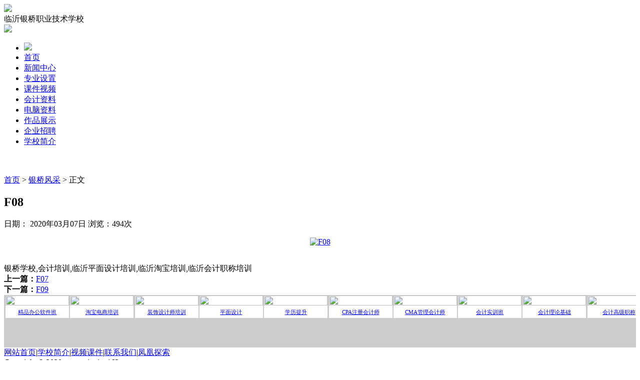

--- FILE ---
content_type: text/html
request_url: http://yinqiao163.com/hs/Article/30.html
body_size: 3738
content:
<!DOCTYPE html>
<html>
<head> 
<title>F08_临沂会计培训学校-临沂银桥电脑学校</title>
<meta http-equiv="Content-Type" content="text/html; charset=utf-8">
<meta http-equiv="Cache-control" content="max-age=1700">
<meta name="viewport" content="user-scalable=no, width=device-width">
<meta name="MobileOptimized" content="320">
<meta name="author" content="feimeite.com">
<meta name="format-detection" content="telephone=no">
<meta name="keywords" content="银桥学校,会计培训,临沂平面设计培训,临沂淘宝培训,临沂会计职称培训">
<meta name="description" content="银桥学校,会计培训,临沂平面设计培训,临沂淘宝培训,临沂会计职称培训">
<link rel="shortcut icon" href="/statics/images/favicon.ico" />
<link href="/statics/m/css/common.css" rel="stylesheet" type="text/css">
<link href="/statics/m/css/swiper.min.css" rel="stylesheet" type="text/css">
<link href="/statics/m/css/style.css" rel="stylesheet" type="text/css">
<script src="/statics/m/js/jquery.js"></script>
<script src="/statics/m/js/common.js"></script>
<script src="/statics/m/js/pageauto.js"></script>
<script src="/statics/m/js/swiper.min.js"></script>
<script> 
function resizepic(thispic){ if(thispic.width>600) thispic.width=600;}
function showimg(src){	window.open(src);}
function bbimg(o){}
</script>

<!--/*iScroll */-->
<script type="text/javascript" src="/statics/mobi/js/iscroll.js"></script>
<script type="text/javascript">
var myScroll;
function loaded () {
	myScroll = new IScroll('#wrapper', { eventPassthrough: true, scrollX: true, scrollY: false, preventDefault: false });
}
</script>
<style type="text/css">
* {
	-webkit-box-sizing: border-box;
	-moz-box-sizing: border-box;
	box-sizing: border-box;
}
#wrapper {
	position: relative;
	z-index: 1;
	height: 6.6rem;
	width: 100%;
	background: #ccc;
	overflow: hidden;
	-ms-touch-action: none;
}
#scroller {
	position: absolute;
	z-index: 1;
	-webkit-tap-highlight-color: rgba(0,0,0,0);
	width: 210.4rem;
	-webkit-transform: translateZ(0);
	-moz-transform: translateZ(0);
	-ms-transform: translateZ(0);
	-o-transform: translateZ(0);
	transform: translateZ(0);
	-webkit-touch-callout: none;
	-webkit-user-select: none;
	-moz-user-select: none;
	-ms-user-select: none;
	user-select: none;
	-webkit-text-size-adjust: none;
	-moz-text-size-adjust: none;
	-ms-text-size-adjust: none;
	-o-text-size-adjust: none;
	text-size-adjust: none;
}
#scroller ul {
	list-style: none;
	width: 100%;
	margin: 0;
}
#scroller li {
	float: left;
	border-right: 1px solid #ccc;
	border-bottom: 1px solid #ccc;
	background-color: #fafafa;
	overflow: hidden;
	text-align: center;
}
/*图片列表*/
#scroller ul{padding: 0.1rem 0.1rem 0.2rem 0.2rem;}
#scroller ul li{ padding-bottom: 0.1rem;margin-right: 0.08rem; width: 8rem; float: left; background-color: #FFF; margin-bottom: 0.25rem; }
#scroller ul li .img{ overflow: hidden; max-height: 5.1rem;}
#scroller ul li .img img{ width:100%; height:100%;}
#scroller ul li .name{ font-size:0.68rem; line-height: 1.2rem; height: 1.2rem; overflow: hidden; text-overflow: ellipsis; white-space: nowrap; text-align: center; }

</style>

</head>

<body onload="loaded()">
<!--
'******************************************************************
' E-mail:vip@1990.com.cn
' COPYRIGHT (C) Feimeite.com All Rights Reserved.
'******************************************************************
-->
<header class="headerbox">
	<div class="header">
		<div class="return headin inleft"><a href="javascript:;" onClick="history.back()"><img src="/statics/m/images/left.png"></a></div>
        <div class="headertit">临沂银桥职业技术学校</div>
		<div class="bill headin inright"><img src="/statics/m/images/bill.png">
        </div>
    </div>
    <div class="slidebar">
    	<ul>
        	<li class="user">
            	<div class="pic"><img src="/statics/m/images/userpic.png"></div>
                <div class="name"><a href="//FHTS.CN"></a></div>
            </li>
		<li><a href="/hs/list_1.html">首页</a></li>
		<li><a href="/hs/Article/52.html">新闻中心</a></li>
		<li><a href="/hs/Article/54.html">专业设置</a></li>
		<li><a href="/hs/Article/53.html">课件视频</a></li>
		<li><a href="/hs/Article/55.html">会计资料</a></li>
		<li><a href="/hs/Article/56.html">电脑资料</a></li>
		<li><a href="/hs/Article/59.html">作品展示</a></li>
		<li><a href="/hs/Article/58.html">企业招聘</a></li>
		<li><a href="/hs/Article/1.html">学校简介</a></li>
        </ul>
    </div>
    <div class="fixbg"></div>
</header>
<section style="height:2.5rem;"></section>
<script>
$(function(){
	$(".bill").click(function(){
		$(".slidebar").addClass("show")
		$(".fixbg").show();
	});
	$(".fixbg").click(function(){
		$(".slidebar").removeClass("show")
		$(".fixbg").hide();
	})
})
</script>
<div class="location"><a href="/hs/list_1.html">首页</a> > <a href="/hs/Article/50.html">银桥风采</a> >  正文</div>	
<section class="LMlist whitebg">
   <div class="content">
        <h1>F08</h1>
        <div class="gray">日期： 2020年03月07日 浏览：<Script Language="Javascript" Src="/item/GetHits.asp?Action=Count&GetFlag=0&m=1&ID=30"></Script>次</div>
        <div class="newscontent"><div id="MyContent"><p style="text-align: center;"><a href="javascript:;" onclick="showimg('/statics/PIC/F_08.jpg');"><img src="/statics/PIC/F_08.jpg" alt="F08" onmousewheel="return bbimg(this)" onload="javascript:resizepic(this)" border="0"/></a></p></div>
<br>银桥学校,会计培训,临沂平面设计培训,临沂淘宝培训,临沂会计职称培训</div>
        
        <div class="prev control"><strong>上一篇：</strong><a href="/hs/Article/29.html" title="F07">F07</a></div>
        <div class="next control"><strong>下一篇：</strong><a href="/hs/Article/31.html" title="F09">F09</a></div>
    </div>
</section>
<div id="wrapper">
	<div id="scroller">
		<ul>
         
		<li>
	         <a href="/hs/Article/22.html" title="精品办公软件班">
	         	<div class="img"><img src="/statics/m/PIC/A_12.jpg"></div>
	         	<div class="text">
	         		<div class="name">精品办公软件班</div>
	         	</div>
	         </a>
		</li>
 
		<li>
	         <a href="/hs/Article/21.html" title="淘宝电商培训">
	         	<div class="img"><img src="/statics/m/PIC/A_11.jpg"></div>
	         	<div class="text">
	         		<div class="name">淘宝电商培训</div>
	         	</div>
	         </a>
		</li>
 
		<li>
	         <a href="/hs/Article/20.html" title="装饰设计师培训">
	         	<div class="img"><img src="/statics/m/PIC/A_10.jpg"></div>
	         	<div class="text">
	         		<div class="name">装饰设计师培训</div>
	         	</div>
	         </a>
		</li>
 
		<li>
	         <a href="/hs/Article/19.html" title="平面设计">
	         	<div class="img"><img src="/statics/m/PIC/A_09.jpg"></div>
	         	<div class="text">
	         		<div class="name">平面设计</div>
	         	</div>
	         </a>
		</li>
 
		<li>
	         <a href="/hs/Article/18.html" title="学历提升">
	         	<div class="img"><img src="/statics/m/PIC/A_08.jpg"></div>
	         	<div class="text">
	         		<div class="name">学历提升</div>
	         	</div>
	         </a>
		</li>
 
		<li>
	         <a href="/hs/Article/17.html" title="CPA注册会计师">
	         	<div class="img"><img src="/statics/m/PIC/A_07.jpg"></div>
	         	<div class="text">
	         		<div class="name">CPA注册会计师</div>
	         	</div>
	         </a>
		</li>
 
		<li>
	         <a href="/hs/Article/16.html" title="CMA管理会计师">
	         	<div class="img"><img src="/statics/m/PIC/A_06.jpg"></div>
	         	<div class="text">
	         		<div class="name">CMA管理会计师</div>
	         	</div>
	         </a>
		</li>
 
		<li>
	         <a href="/hs/Article/15.html" title="会计实训班">
	         	<div class="img"><img src="/statics/m/PIC/A_05.jpg"></div>
	         	<div class="text">
	         		<div class="name">会计实训班</div>
	         	</div>
	         </a>
		</li>
 
		<li>
	         <a href="/hs/Article/14.html" title="会计理论基础">
	         	<div class="img"><img src="/statics/m/PIC/A_04.jpg"></div>
	         	<div class="text">
	         		<div class="name">会计理论基础</div>
	         	</div>
	         </a>
		</li>
 
		<li>
	         <a href="/hs/Article/13.html" title="会计高级职称">
	         	<div class="img"><img src="/statics/m/PIC/A_03.jpg"></div>
	         	<div class="text">
	         		<div class="name">会计高级职称</div>
	         	</div>
	         </a>
		</li>
 
		<li>
	         <a href="/hs/Article/12.html" title="会计中级职称">
	         	<div class="img"><img src="/statics/m/PIC/A_02.jpg"></div>
	         	<div class="text">
	         		<div class="name">会计中级职称</div>
	         	</div>
	         </a>
		</li>
 
		<li>
	         <a href="/hs/Article/11.html" title="会计初级职称">
	         	<div class="img"><img src="/statics/m/PIC/A_01.jpg"></div>
	         	<div class="text">
	         		<div class="name">会计初级职称</div>
	         	</div>
	         </a>
		</li>

		</ul>
	</div>
</div>
<div class="footer" style="align:center">
<div class="foot-link"><a href="/m/">网站首页</a>|<a href="/hs/Article/1.html">学校简介</a>|<a href="/hs/Article/53.html">视频课件</a>|<a href="/hs/Article/5.html">联系我们</a>|<a href="//fhts.cn/">凤凰探索</a></div>
Copyright © 2020 www.yinqiao163.com<br> 银桥职业技术学校<br>
地址：山东省临沂市沂蒙路与开阳路交汇<br>向西100米路南(华润万象汇南门对过）<br>
电话：0539-8101033<br>
手机：15065922503<br>
<a href="//beian.miit.gov.cn/" rel="license noopener" target="_blank">鲁ICP备13029389号-2</a><br>
<img src="//fhts.cn/statics/images/miibeian.png">
<a href="http://www.beian.miit.gov.cn" rel="license noopener" target="_blank" class="link_gray"></a>
<img src="//fhts.cn/statics/images/beian.png">
<a href="http://www.beian.gov.cn/portal/registerSystemInfo?recordcode=37130202371374" target="_blank" class="link_gray"></a>
<br>
</div>
</body>
</html>


--- FILE ---
content_type: text/html; Charset=utf-8
request_url: http://yinqiao163.com/item/GetHits.asp?Action=Count&GetFlag=0&m=1&ID=30
body_size: 207
content:
document.write('494');